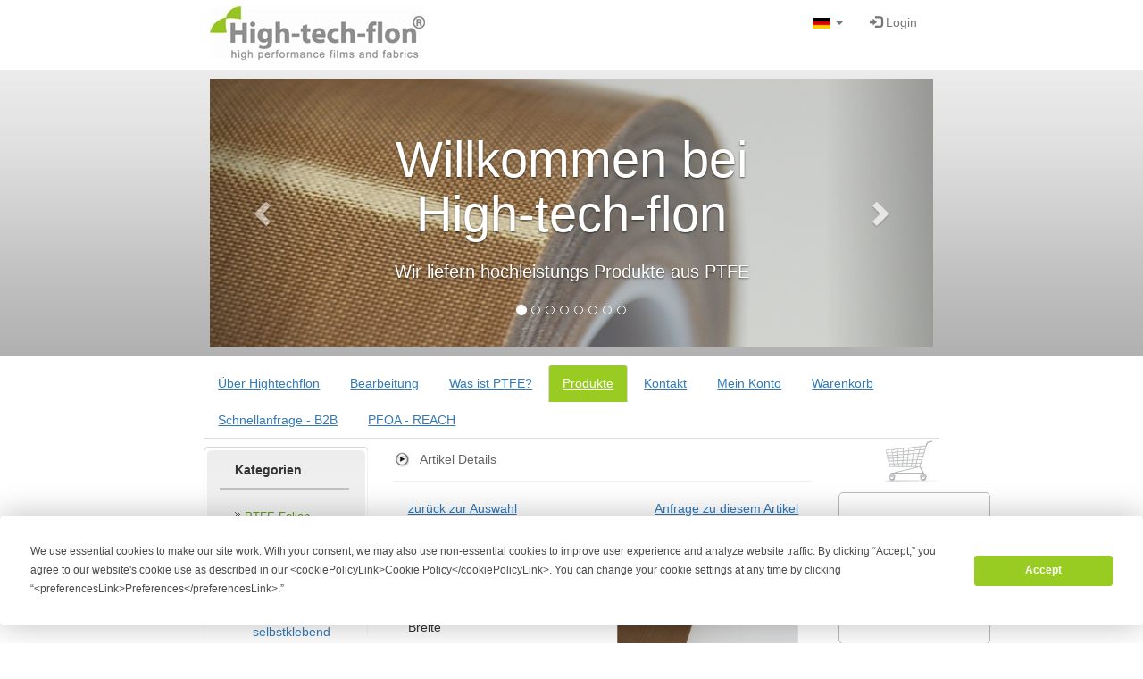

--- FILE ---
content_type: text/html; charset=utf-8
request_url: https://hightechflon.com/PTFE-Glasgewebe-0,08%20mm-braun/Page-16-1-101-26.aspx
body_size: 15472
content:

<!DOCTYPE html PUBLIC "-//W3C//DTD XHTML 1.0 Transitional//EN" "http://www.w3.org/TR/xhtml1/DTD/xhtml1-transitional.dtd">
<html xmlns="http://www.w3.org/1999/xhtml">
<head id="Head1"><title>
	
        PTFE Glasgewebe 0,08
</title><meta name="keywords" /><meta name="robots" content="index, follow" /><meta http-equiv="X-UA-Compatible" content="IE=edge" /><meta name="viewport" content="width=device-width, initial-scale=1" />

    <!--script src="/scripts/jquery-1.4.2.min.js" type="text/javascript"></script-->
    <script src="/scripts/jquery-2.1.0.min.js" type="text/javascript"></script>
    <!--script src="/scripts/jquery.cross-slide.js" type="text/javascript"></script-->
    <script type="text/javascript" src="/highslide/highslide-full.js"></script>
    <link rel="stylesheet" type="text/css" href="/highslide/highslide.css" />
<!--[if lt IE 7]>
<link rel="stylesheet" type="/text/css" href="/highslide/highslide-ie6.css" />
<![endif]-->
    <script type="text/javascript">

        hs.graphicsDir = '/highslide/graphics/';    
    </script>
    <link href="/css/style.css" rel="stylesheet" type="text/css" />
    <!--link href="/css/layout.css" rel="stylesheet" type="text/css" /-->
    <link href="/bootstrap/bootstrap.min.css" rel="stylesheet" type="text/css" /><link href="/css/bootstrapNav.css" rel="stylesheet" type="text/css" />
    <script type="text/javascript" src="https://app.termly.io/resource-blocker/ba149100-b86e-434b-bf1f-72057d4cf1ef?autoBlock=off"></script>
    
       <!-- <link rel="stylesheet" type="text/css" href="/scripts/cookieconsent/3.1.0/cookieconsent.min.css" />
        <script src="/scripts/cookieconsent/3.1.0/cookieconsent.min.js"></script>
        <script type="text/javascript">
            // Cookie Hinweise
            window.addEventListener("load", function () {
                window.cookieconsent.initialise({
                    "palette": {
                        "popup": {
                            "background": "#eeeeee",
                            "text": "#404040"
                        },
                        "button": {
                            "background": "#96C61A",
                            "text": "#ffffff"
                        }
                    },
                    "theme": "classic",
                    "content": {
                        "message": "Wir verwenden Cookies. Mit der Nutzung unserer Dienste erklären Sie sich damit einverstanden, dass wir Cookies verwenden. Unsere Datenschutzbestimmungen sind an die DSGVO angepasst.",
                        "dismiss": "Alles klar",
                        "link": "Weitere Informationen",
                        "href": "https://shop.hightechflon.com/WebSite/default.aspx?pageID=33&languageID=1"
                    }
                })
            });
        </script>
        -->
    
    <script type="text/javascript">
        // "Parallax" effect(-s)
        $(document).ready(function () {
            $(window).scroll(function () {
                var scroll = $(window).scrollTop();
                if (scroll > 100) {
                    document.body.classList.add("scrolled");
                }
                else {
                    document.body.classList.remove("scrolled");
                }
            })
        })
    </script>

<style>
    a { text-decoration: underline; }
    a:hover { text-decoration: none; }
    #topnav a { text-decoration: none; }
	.link_underlined a:link, .link_underlined a:visited, .link_underlined a:active {
		color: white;
	    text-decoration: underline;
	}
	.link_underlined a:hover {
		color: white;
		text-decoration: underline;
		font-weight: bold;
	}
	p, hr { margin: 1em 0 1em 0; }
	h2 { font-size: 1.7em; margin: 2em 0 1em 0; }
	#lbContentRechts h2:first-child, #lbContentRechts p:first-child, .box-right p:first-child { margin-top:0; }
	.indent3 hr:first-child { margin-bottom:0; }
	.indent3 { padding-bottom: 3em; }
	h2, h3, h4, h5, h6 { color: #9D9EA0; }
	/* "parallax" navbar */
	body { padding-top: 78px }
	body.scrolled { padding-top: 59px }
	.navbar-header { padding:0.5em 0 0 0.5em; }
	#htflogo { width: 241px; height: auto; margin-bottom: .8em; transition: all .5s ease-out;	}
	.scrolled #htflogo { width: 138px; height: auto; }
	#topnav { height: auto; }
	/* cookie consent */
	.cc-bottom {
		-webkit-box-shadow: 0px 0px 6px 1px rgba(0,0,0,0.75);
		-moz-box-shadow: 0px 0px 65px 1px rgba(0,0,0,0.75);
		box-shadow: 0px 0px 6px 1px rgba(0,0,0,0.75);
		opacity: 0.95;
	}
</style>

</head>
<body>
<!-- Google Tag Manager -->
<noscript><iframe data-name="googleAnalytics" src="//www.googletagmanager.com/ns.html?id=GTM-T43L9X" height="0" width="0" style="display:none;visibility:hidden"></iframe></noscript>
<script>
    (function (w, d, s, l, i) {
        w[l] = w[l] || []; w[l].push({ 'gtm.start': new Date().getTime(), event: 'gtm.js' });
        var f = d.getElementsByTagName(s)[0], j = d.createElement(s), dl = l != 'dataLayer' ? '&l=' + l : ''; j.async = true; j.src = '//www.googletagmanager.com/gtm.js?id=' + i + dl; f.parentNode.insertBefore(j, f);
    })(window, document, 'script', 'dataLayer', 'GTM-T43L9X');
</script>
<!-- End Google Tag Manager -->
    <!-- Google Code for Remarketing-Tag -->
    <!-- Remarketing tags may not be associated with personally identifiable information or placed on pages related to sensitive categories. For instructions on adding this tag and more information on the above requirements, read the setup guide: google.com/ads/remarketingsetup -->
    <script>
        /* <![CDATA[ */
        var google_conversion_id = 1035207805;
        var google_conversion_label = "vLm-CN3k5QQQ_YjQ7QM";
        var google_custom_params = window.google_tag_params;
        var google_remarketing_only = true;
        /* ]]> */
    </script>
    <script src="//www.googleadservices.com/pagead/conversion.js">
    </script>
    <noscript>
        <div style="display: inline;">
            <img height="1" width="1" style="border-style: none;" alt="" src="//googleads.g.doubleclick.net/pagead/viewthroughconversion/1035207805/?value=0&amp;label=vLm-CN3k5QQQ_YjQ7QM&amp;guid=ON&amp;script=0" />
        </div>
    </noscript>
    <!-- /Google Code for Remarketing-Tag -->

		<!--<div id="cookieHint" class="light link_underlined" style="color: #fff;background-color:#838383;padding:10px;line-hight:24px;text-align:center;vertical-align:center">
	            <p>
	            	 <span id="cookieHint_text">Wir verwenden Cookies. Mit der Nutzung unserer Dienste erkl&auml;ren Sie sich damit einverstanden, dass wir Cookies verwenden. Unsere Datenschutzbestimmungen sind an die DSGVO angepasst.</span> <a href="default.aspx?pageID=33&amp;languageID=1"><span id="cookieHint_linkText">Weitere Informationen</span></a>
	            </p>
		</div>-->

   <nav class="navbar navbar-default navbar-fixed-top" style="background-color: #fff;border-bottom:1px solid #eee">
       <div class="col-lg-2 col-md-1 col-sm-0 col-xs-0"></div>
       <div class="col-lg-8 col-md-10 col-sm-12 col-xs-12">
            <div class="navbar-header">
                <button type="button" class="navbar-toggle" data-toggle="collapse" data-target="#fixedNavbar">
                    <span class="sr-only">Toggle navigation</span>
                    <span class="icon-bar"></span>
                    <span class="icon-bar"></span>
                    <span class="icon-bar"></span>
                </button>
                <!-- tschechische Logo -->
                <span id="lbCzechLogo"></span>
                <!-- Logo -->
                <span id="lbLogoImage"><a href="/WebSite/default.aspx?pageID=2&languageID=1"><img src="/upload/_logo/24-11-2015_19-28-9-hightechflonlogogreen.jpg" id="htflogo"/></a></span>
            </div>
            <div class="collapse navbar-collapse" id="fixedNavbar">
                <ul id="topnav" class="nav navbar-nav navbar-right">
                    <li class="dropdown">
                        <a href="#" class="dropdown-toggle" data-toggle="dropdown" role="button" aria-haspopup="true" aria-expanded="false"><img id="aktuelleFlagge" src="/upload/_language/23-7-2013_10-56-7-flagge-deutschland-flagge-rechteckig-12x20.gif" style="border-width:0px;" /> <span class="caret"></span></a>
                        <ul id="lbSprachen" class="dropdown-menu">
                        <li class="small" style="margin-left:10px;"><a href="/WebSite/default.aspx?pageID=2&languageID=1"><img src="/upload/_language/23-7-2013_10-56-7-flagge-deutschland-flagge-rechteckig-12x20.gif" /></a></li><li class="small" style="margin-left:10px;"><a href="/WebSite/default.aspx?pageID=2&languageID=2"><img src="/upload/_language/23-7-2013_10-55-35-flagge-grossbritannien-flagge-rechteckig-12x18.gif" /></a></li><li class="small" style="margin-left:10px;"><a href="/WebSite/default.aspx?pageID=2&languageID=9"><img src="/upload/_language/23-7-2013_10-55-25-flagge-frankreich-flagge-rechteckig-12x18.gif" /></a></li><li class="small" style="margin-left:10px;"><a href="/WebSite/default.aspx?pageID=2&languageID=12"><img src="/upload/_language/23-7-2013_10-55-17-flagge-tschechische-republik-flagge-rechteckig-12x18.gif" /></a></li><li class="small" style="margin-left:10px;"><a href="/WebSite/default.aspx?pageID=2&languageID=19"><img src="/upload/_language/13-5-2016_10-13-52-ungarn11.png" /></a></li></ul>
                    </li>
                <li><a href="/WebSite/default.aspx?pageID=4&languageID=1"><span class="glyphicon glyphicon-log-in"></span> Login</a></li></ul>
            </div>
        </div>
        <div class="col-lg-2 col-md-1 col-sm-0 col-xs-0"></div>
    </nav>
    <form name="form1" method="post" action="/PTFE-Glasgewebe-0,08 mm-braun/Page-16-1-101-26.aspx" id="form1"><div>

	<div>
	<input type="hidden" name="__EVENTTARGET" id="__EVENTTARGET" value="" />
	<input type="hidden" name="__EVENTARGUMENT" id="__EVENTARGUMENT" value="" />
	<input type="hidden" name="__VIEWSTATE" id="__VIEWSTATE" value="/[base64]/[base64]/[base64]/[base64]/////[base64]/cGFnZUlEPTI0Jmxhbmd1YWdlSUQ9MSI+SW1wcmVzc3VtPC9hPjwvbGk+PGxpPjxhIGNsYXNzPSJuYXY0IiBocmVmPSIvV2ViU2l0ZS9kZWZhdWx0LmFzcHg/[base64]" />
	</div>
	
<script type="text/javascript">
//<![CDATA[
var theForm = document.forms['form1'];
	if (!theForm) {
    theForm = document.form1;
}
	function __doPostBack(eventTarget, eventArgument) {
    if (!theForm.onsubmit || (theForm.onsubmit() != false)) {
        theForm.__EVENTTARGET.value = eventTarget;
        theForm.__EVENTARGUMENT.value = eventArgument;
        theForm.submit();
    }
}
	//]]>
</script>


	
<script src="/ScriptResource.axd?d=vCoF7vky5xaJcXfcLEMAlsfqWa7zS0EQXfm5VeshIYrPwZ_EKnymYpuBaqK2xZdFyHwSaqhRRebUG3blUCy9vK7yusGyBfhDNo_YAk63gRHVtyWJ5ZsNNI8VfI6tyoi5GAwirXpxPeFxEvxUHjPT_Yl-9L9yC-qkP9ufXlA5psM1&amp;t=2fe674eb" type="text/javascript"></script>
	<div>

		<input type="hidden" name="__VIEWSTATEGENERATOR" id="__VIEWSTATEGENERATOR" value="748D4755" />
		<input type="hidden" name="__EVENTVALIDATION" id="__EVENTVALIDATION" value="/wEdAAPwthVyhFVSBsHlE5qhb57HPzgski6tH74r/Ivee6yU22a54L078YzyIbYd0j3+Io5wBHDGAX5uQrvP+oRiW+9a0yeVAwdT2bRI+KpGoJ2RpA==" />
	</div>
        

        <div class="container-fluid">
            <div class="row" style="background-image: url(/css/images/bg_seite.gif);background-repeat:repeat-x;background-color:#ADADAD;padding: 10px;margin-bottom: 10px">
                <div class="col-lg-2 col-md-1 col-sm-0 col-xs-0">
                </div>
                <div class="col-lg-8 col-md-10 col-sm-12 col-xs-12">
                <div id="mycarousel" class="carousel slide" data-ride="carousel">
                    <ol class="carousel-indicators">
                        <li data-target="#mycarousel" data-slide-to="0" class="active"></li>
                        <li data-target="#mycarousel" data-slide-to="1"></li>
                        <li data-target="#mycarousel" data-slide-to="2"></li>
                        <li data-target="#mycarousel" data-slide-to="3"></li>
                        <li data-target="#mycarousel" data-slide-to="4"></li>
                        <li data-target="#mycarousel" data-slide-to="5"></li>
                        <li data-target="#mycarousel" data-slide-to="6"></li>
                        <li data-target="#mycarousel" data-slide-to="7"></li>
                    </ol>
                    <div class="carousel-inner">
                        <div class="item active">
                            <div class="slide1">
                            </div>
                            <div class="carousel-caption">
                                <h1>
                                    <span id="carousel_1_header">Willkommen bei High-tech-flon</span></h1>
                                <p>
                                    <span id="carousel_1_text">Wir liefern hochleistungs Produkte aus PTFE</span></p>
                            </div>
                        </div>
                        <div class="item">
                            <div class="slide2">
                            </div>
                            <div class="carousel-caption">
                                <h1>
                                    <span id="carousel_2_header">PTFE Folien</span></h1>
                                <p>
                                    <span id="carousel_2_text">aus PTFE beschichtetem Glasfasergewebe und PTFE virginale Sch&auml;lfolien</span>
                                </p>
                            </div>
                        </div>
                        <div class="item">
                            <div class="slide3">
                            </div>
                            <div class="carousel-caption">
                                <h1>
                                    <span id="carousel_3_header">PTFE Bearbeitung und Konfektionierung</span></h1>
                                <p>
                                    <span id="carousel_3_text">PTFE-Klebeb&auml;nder, PTFE-Schwei&szlig;folien, PTFE-Transportb&auml;nder</span></p>
                            </div>
                        </div>
                        <div class="item">
                            <div class="slide4">
                            </div>
                            <div class="carousel-caption">
                                <h1>
                                    <span id="carousel_4_header">Lieferzeiten</span></h1>
                                <p>
                                    <span id="carousel_4_text">Produkte aus unserem Standardprogramm, welches Sie hier auf der Webseite sehen, werden in der Regel innerhalb von 2 bis 3 Werktagen nach Bestellung angeliefert.</span></p>
                            </div>
                        </div>
                        <div class="item">
                            <div class="slide5">
                            </div>
                            <div class="carousel-caption">
                                <h1>
                                    <span id="carousel_5_header">Preise</span></h1>
                                <p>
                                    <span id="carousel_5_text">Qualit&auml;t steht bei High-tech-flon&reg; an vorderster Stelle, daher arbeiten wir permanent daran, Ihnen  beste Produkte zu wettbewerbsf&auml;higen Preisen zu liefern.</span></p>
                            </div>
                        </div>
                         <div class="item">
                            <div class="slide6">
                            </div>
                            <div class="carousel-caption">
                                <h1>
                                    <span id="carousel_6_header">Unser Team</span></h1>
                                <p>
                                    <span id="carousel_6_text">Ob per Telefon, Email oder vor Ort. Unser hochmotiviertes Team steht Ihnen jederzeit gerne zur Verf&uuml;gung. Wir sprechen Deutsch, Englisch, Franz&ouml;sisch, Russisch, Tschechisch, Serbisch, Kroatisch</span></p>
                            </div>
                        </div>
                        <div class="item">
                            <div class="slide7">
                            </div>
                            <div class="carousel-caption">
                                <h1>
                                    <span id="carousel_7_header">High-tech-flon&reg; films and fabrics</span></h1>
                                <p>
                                    <span id="carousel_7_text">Ihr Lieferant f&uuml;r hochleistungs Produkte aus PTFE</span></p>
                            </div>
                        </div>
                        <div class="item">
                            <div class="slide8">
                            </div>
                            <div class="carousel-caption">
                                <h1>
                                    <span id="carousel_8_header">Danke!</span></h1>
                                <p>
                                    <span id="carousel_8_text">f&uuml;r Ihren Besuch</span></p>
                            </div>
                        </div>

                   </div>
                    <a class="left carousel-control" href="#mycarousel" data-slide="prev"><span class="glyphicon glyphicon-chevron-left">
                    </span></a><a class="right carousel-control" href="#mycarousel" data-slide="next"><span
                        class="glyphicon glyphicon-chevron-right"></span></a>
                </div>
                </div>
                <div class="col-lg-2 col-md-1 col-sm-0 col-xs-0">
                </div>
            </div>
            <div class="row">
                <div class="col-lg-2 col-md-1 col-sm-0 col-xs-0">
                </div>
                <div class="col-lg-8 col-md-10 col-sm-12 col-xs-12">
                    <ul id="mainmenu" class="nav nav-tabs">
                    <li><li class=""><a href="/WebSite/default.aspx?pageID=2&languageID=1">Über Hightechflon</a></li></li><li><li class=""><a href="/WebSite/default.aspx?pageID=2043&languageID=1">Bearbeitung</a></li></li><li><li class=""><a href="/WebSite/default.aspx?pageID=1043&languageID=1">Was ist PTFE?</a></li></li><li><li class="active"><a href="/WebSite/default.aspx?pageID=18&languageID=1">Produkte</a></li></li><li><li class=""><a href="/WebSite/default.aspx?pageID=19&languageID=1">Kontakt</a></li></li><li><li class=""><a href="/WebSite/default.aspx?pageID=4&languageID=1">Mein Konto</a></li></li><li><li class=""><a href="/WebSite/default.aspx?pageID=5&languageID=1">Warenkorb</a></li></li><li><li class=""><a href="/WebSite/default.aspx?pageID=30&languageID=1">Schnellanfrage - B2B</a></li></li><li><li class=""><a href="/WebSite/default.aspx?pageID=2051&languageID=1">PFOA - REACH</a></li></li></ul>
                </div>
                <div class="col-lg-2 col-md-1 col-sm-0 col-xs-0">
                </div>
            </div>
            <div class="row">
                <div class="col-lg-2 col-md-1 col-sm-0 col-xs-0">
                </div>
                <div class="col-lg-8 col-md-10 col-sm-12 col-xs-12">
                    <!-- content -->
                    <div class="row">
                        <!-- col links -->
                        <div class="col-lg-3 col-md-3 col-sm-0 col-xs-0">
                            <div class="indent">
                                <!-- box nav -->
                                
                                <div id="navCategoryNavigation">
                                    <div id="Div2" class="box1">
                                        <div class="border-top1">
                                            <div class="border-right1">
                                                <div class="border-bot1">
                                                    <div class="border-left1">
                                                        <div class="left-top-corner1">
                                                            <div class="right-top-corner1">
                                                                <div class="right-bot-corner1">
                                                                    <div class="left-bot-corner1">
                                                                        <div class="inner1">
                                                                            <div class="title">
                                                                                <div style="margin-left: 17px">
                                                                                    Kategorien</div>
                                                                            </div>
                                                                            <div class="wrapper">
                                                                                <div class="col-1">
                                                                                    <ul class="list">
                                                                                        <li><a style="color:#619F1D;font-weight:normal;" href="/teflon-ptfe-folien-slebstklebend-nichtklebend/Page-15-1-124.aspx" title="PTFE Folien">PTFE Folien</a></li><a class="nav2sub" style="color:#619F1D;font-weight:normal;" href="/Website/Default.aspx?pageID=15&languageID=1&catID=101" title="PTFE Glasgewebe nichtklebend">PTFE Glasgewebe nichtklebend</a><a class="nav2sub" style="" href="/Website/Default.aspx?pageID=15&languageID=1&catID=102" title="PTFE Glasgewebe selbstklebend">PTFE Glasgewebe selbstklebend</a><a class="nav2sub" style="" href="/Website/Default.aspx?pageID=15&languageID=1&catID=126" title="PTFE Folien nichtklebend">PTFE Folien nichtklebend</a><a class="nav2sub" style="" href="/Website/Default.aspx?pageID=15&languageID=1&catID=104" title="PTFE-Folienzuschnitte">PTFE-Folienzuschnitte</a><a class="nav2sub" style="" href="/Website/Default.aspx?pageID=15&languageID=1&catID=125" title="PTFE Folien selbstklebend">PTFE Folien selbstklebend</a><a class="nav2sub" style="" href="/Website/Default.aspx?pageID=15&languageID=1&catID=123" title="CNC-Bearbeitung PTFE">CNC-Bearbeitung PTFE</a><li><a style="" href="/Teflon-Klebebaender-PTFE-Klebebaender/Page-15-1-90.aspx" title="PTFE Klebebänder">PTFE Klebebänder</a></li><li><a style="" href="/Weitere-Klebebaender-spezialklebbaender/Page-15-1-113.aspx" title="Weitere Klebebänder">Weitere Klebebänder</a></li><li><a style="" href="/Schweissbaender-Schweissdraehte-NiCr-PTFE/Page-15-1-120.aspx" title="PTFE & NiCr Heizbänder/Trenndrähte">PTFE & NiCr Heizbänder/Trenndrähte</a></li><li><a style="" href="/ptfe-teflon-dauerbackfolien/Page-15-1-84.aspx" title="PTFE Dauerbackfolien">PTFE Dauerbackfolien</a></li><li><a style="" href="/PTFE-Schlaeuche/Page-15-1-131.aspx" title="PTFE Schläuche">PTFE Schläuche</a></li><li><a style="" href="/ptfe-teflon-halbzeuge-ptfe-platten-ptfe-rohre-ptfe-staebe/Page-15-1-121.aspx" title="PTFE Halbzeuge">PTFE Halbzeuge</a></li><li><a style="" href="/PTFE-Dichtungsplatten-expandiert-gereckt/Page-15-1-136.aspx" title="PTFE Dichtungsplatten">PTFE Dichtungsplatten</a></li><li><a style="" href="/ptfe-dichtungs-band-teflon-dichtungsband/Page-15-1-119.aspx" title="PTFE Dichtungsbänder">PTFE Dichtungsbänder</a></li><li><a style="" href="/Teflon-PTFE-Schweissbaender/Page-15-1-127.aspx" title="PTFE Schweißbänder">PTFE Schweißbänder</a></li><li><a style="" href="/Fensterbau/Page-15-1-82.aspx" title="PTFE Schweißfolien Fensterbau">PTFE Schweißfolien Fensterbau</a></li><li><a style="" href="/silikon-folien-silikon-schnur-silikon-profil/Page-15-1-115.aspx" title="SILIKON Produkte">SILIKON Produkte</a></li><li><a style="" href="/PTFE-folien-teflon-folien-ptfe-klebebänder-teflonklebebänder-zuschnitte-sonderpreise-angebote/Page-15-1-106.aspx" title="Angebote, Einzelstücke, Sonderpreise">Angebote, Einzelstücke, Sonderpreise</a></li></ul>
                                                                                </div>
                                                                            </div>
                                                                        </div>
                                                                    </div>
                                                                </div>
                                                            </div>
                                                        </div>
                                                    </div>
                                                </div>
                                            </div>
                                        </div>
                                    </div>
                                </div>
                                <span id="lbContentLinks"></span>
                                <!-- box nav ende -->
                            </div>
                        </div>
                        <!-- col links ende -->
                        <!-- col rechts -->
                        <div class="col-lg-7 col-md-7 col-sm-10 col-xs-10">
                            
                            <div class="title1" style="margin-top: 15px;">
                                <img src="/css/images/1page-title4.gif" alt="" /><h1 style="display: inline; font-size: 14px;
                                    color: #646464;">
                                    Artikel Details
                                </h1>
                            </div>
                            <div class="indent3">
                                <hr />
                                <br />
                                <span id="lbContentRechts"></span>
                                
<div class="col-lg-12 col-md-12 col-sm-12 col-xs-12">
    <div class="row">
        <div id="productdetails_showBackButtonUrl" style="margin-bottom: 15px; margin-left: 0px" class="col-lg-6 col-md-6 col-sm-6 col-xs-6">
            <a id="productdetails_hlPostBackUrl" href="/PTFE-Teflon-Glasgewebe-folie-standard/Page-15-1-101.aspx">zurück zur Auswahl</a>
        </div>
        <div class="col-lg-6 col-md-6 col-sm-6 col-xs-6" style="text-align: right; margin-bottom: 15px">
            <a href="mailto://info@hightechflon.com?subject=[PTFE Glasgewebe 0.08 - 1250]">Anfrage zu diesem Artikel</a>
        </div>
    </div>
</div>
<div class="col-lg-12 col-md-12 col-sm-12 col-xs-12">
    <div class="row">
        <div class="col-lg-6 col-md-6 col-sm-12 col-xs-12">
            <!--style="float:left; width:310px;"-->
            <h1 class="title" style="font-size: 16px; line-height: 22px;">
                PTFE Glasgewebe 0.08 - 1250</h1>
            <p style="margin-bottom: 15px;">
                Industrial - 0,08 mm - 1250 mm Breite</p>
            <div style="padding: 3px; background-color: #F8F8F8;
                margin-bottom: 1px; padding-left: 10px; padding-right: 10px;">
                <div style="float: left;">
                    Grundpreis inkl. MwSt</div>
                <div style="float: right;">
                    <b>19,68 &euro;</b></div>
                <div style="clear: both">
                </div>
            </div>
            <div style="padding: 3px; background-color: #F8F8F8;
                padding-left: 10px; padding-right: 10px;">
                <div style="float: left;">
                    Grundpreis exkl. MwSt</div>
                <div style="float: right;">
                    <b>16,54 &euro;</b></div>
                <div style="clear: both">
                </div>
            </div>
            
        </div>
        <div class="col-lg-6 col-md-6 col-sm-12 col-xs-12" style="margin-top:20px">
            <!--style="float:left; width:300px; margin-left:70px;"-->
            
            <a href='/upload/_product/26_10-11-2010_14-38-22.jpg'
                class='highslide' id='thumb1' onclick='return hs.expand(this)'>
                <img id="productdetails_Image1" class="img img-responsive" src="../upload/_product/_big/26_10-11-2010_14-38-22.jpg" style="border-width:0px;display: block" />
            </a>
            <p style="margin-top: 10px;">
                <strong>PTFE-Folie auf Glasgewebebasis</strong><br />
1250 x 1000 mm, 0,08 mm stark <br />
Industriequalit&auml;t</p>
        </div>
    </div>

<div class="col-lg-12 col-md-12 col-sm-12 col-xs-12">
            
                        <div style="padding: 3px; padding-left: 10px; padding-right: 10px;
                            margin-top: 10px;" class="table-responsive">
                            <table border="0" cellpadding="0" cellspacing="0" class="table table-striped">
                                <tr>
                                    <td style="width: 160px;">
                                        <b>
                                            Staffelpreise</b>
                                    </td>
                                    <td style="width: 10px;">
                                    </td>
                                    <td style="width: 70px; text-align: right;">
                                        <b>
                                            netto</b>
                                    </td>
                                    
                                    <td style="width: 10px;">
                                    </td>
                                    <td style="width: 70px; text-align: right;">
                                        <b>
                                            brutto</b>
                                    </td>
                                    
                                </tr>
                    
                        <tr>
                            <td>
                                von
                                10
                                bis
                                29
                                
                            </td>
                            <td>
                            </td>
                            <td style="text-align: right;">
                                14,89 &euro;
                            </td>
                            
                            <td>
                            </td>
                            <td style="text-align: right;">
                                17,72 &euro;
                            </td>
                            
                        </tr>
                    
                        <tr>
                            <td>
                                von
                                30
                                bis
                                59
                                
                            </td>
                            <td>
                            </td>
                            <td style="text-align: right;">
                                13,23 &euro;
                            </td>
                            
                            <td>
                            </td>
                            <td style="text-align: right;">
                                15,74 &euro;
                            </td>
                            
                        </tr>
                    
                        <tr>
                            <td>
                                von
                                60
                                bis
                                89
                                
                            </td>
                            <td>
                            </td>
                            <td style="text-align: right;">
                                12,41 &euro;
                            </td>
                            
                            <td>
                            </td>
                            <td style="text-align: right;">
                                14,77 &euro;
                            </td>
                            
                        </tr>
                    
                        <tr>
                            <td>
                                von
                                90
                                bis
                                119
                                
                            </td>
                            <td>
                            </td>
                            <td style="text-align: right;">
                                11,58 &euro;
                            </td>
                            
                            <td>
                            </td>
                            <td style="text-align: right;">
                                13,78 &euro;
                            </td>
                            
                        </tr>
                    
                        <tr>
                            <td>
                                von
                                120
                                bis
                                150
                                
                            </td>
                            <td>
                            </td>
                            <td style="text-align: right;">
                                10,75 &euro;
                            </td>
                            
                            <td>
                            </td>
                            <td style="text-align: right;">
                                12,79 &euro;
                            </td>
                            
                        </tr>
                    
                        </table></div>
            <div style="padding: 3px; background-color: #F8F8F8;
                padding-left: 10px; padding-right: 10px; margin-top: 10px;">
                <div style="float: left;">
                    St&uuml;ck/Meter
                    <input name="productdetails$tbAnzahl" type="text" value="1" id="productdetails_tbAnzahl" class="inputtag" style="width: 30px; text-align: right;" />
                </div>
                <div style="float: right; padding-top: 2px;">
                    <a id="productdetails_btCart" class="linkbutton" href="javascript:__doPostBack(&#39;productdetails$btCart&#39;,&#39;&#39;)">In den Warenkorb legen</a>
                </div>
                <div style="clear: both">
                </div>
            </div>
            <p style="margin-top: 20px;">
                <strong>Art.Nr.: 64.135.08 </strong>/ <em>PTFE.GFA.078</em><br />
<strong><span style="color: #ff0000;">1 St&uuml;ck = 1250 mm x 1000 mm = 1 Laufmeter</span></strong><br />
<br />
<strong>Technische Daten</strong><br />
PTFE-Anteil: 64%<br />
Nom.Gewicht: 135g/m&sup2;<br />
Nom.St&auml;rke: 0,75 mm <br />
Temperaturbest&auml;ndigkeit: <br />
-70&deg;C bis +260&deg;C<br />
<br />
<strong>Eigenschaften<br />
</strong>-exzellente Antihaft-Eigenschaften<br />
-resistent gegen Chemikalien <br />
-UV-, IR und HF-best&auml;ndig<br />
-zugelassen f&uuml;r den Kontakt mit Lebensmitteln<br />
-erstklassige dielektrische Eigenschaften<br />
-wasserabweisend<br />
<br />
<strong>Anwendungsbereiche<br />
</strong>-Hei&szlig;versiegelung<br />
-Formentrennung<br />
-Gleit- und Rutschfolie<br />
-Trenngewebe<br />
-Backfolie
                <br />
                <br />
            </p>
            <hr />
            <p>Die voraussichtliche Lieferzeit betr&auml;gt 2 bis 4 Werktage.</p>
</div>

</div>

                            </div>
                        </div>
                        <!-- col rechts ende -->
                        <div class="col-lg-2 col-md-2 col-sm-2 col-xs-2">
                            <div style="margin-left: 48px; text-align: center">
                                <a id="hpShoppingCart" href="/WebSite/default.aspx?pageID=5&amp;languageID=1"><img id="imShoppingCart" class="image-responsive" alt="Warenkorb" title="Warenkorb" src="/css/images/cart-empty.gif" style="width:150px;border-width:0px;width: 100%; min-width:70px" /></a>
                            </div>

                            
                                   
                                    <div class="box-right">
                                        <h3>Kontakt</h3>
<h2><a title="info@hightechflon.com" href="mailto:%20info@hightechflon.com" target="_blank"><span style="text-decoration: underline; color: #3366ff;">info@hightechflon.com</span></a><br />
<br />
+49 (0)7531 917541</h2>                                       
                                    </div>
                                   
                                    <div class="box-right">
                                        <h2>Zahlung</h2>
<p>Bei uns stehen Ihnen folgende Zahlungsm&ouml;glichkeiten zur Verf&uuml;gung:</p>
<div id="rechts_box_-_billing_options">
<div id="rechts_box_-_billing_header">
<img alt="" src="/upload/ux/paypal_logo.png" width="152px" height="40px" />
</div>
<div id="rechts_box_-_billing_options_-_grid">
<div class="billing_option">
<img alt="" src="/upload/ux/paypal_plus_logo_split_-_2_visa.png" width="77px" height="26px" />
</div>
<div class="billing_option">
<img alt="" src="/upload/ux/paypal_plus_logo_split_-_4_mastercard.png" width="60px" height="48px" />
</div>
<div class="billing_option">
<img alt="" src="/upload/ux/paypal_plus_logo_split_-_5_amex.png" width="39px" height="40px" />
</div>
<div class="billing_option">
<img alt="" src="/upload/ux/paypal_plus_logo_split_-_6_sepa.png" width="83px" height="35px" />
</div>
<div class="billing_option">
<img alt="" src="/upload/ux/paypal_plus_logo_split_-_3_rechnung.png" width="86px" height="28px" />
</div>
</div>
</div>
<hr style="clear: both;" />
<p>Gewerbliche Kunden, Hochschulen, &ouml;ffentliche Einrichtungen und Institute erhalten Ware auch gegen Rechnung; und k&ouml;nnen auf Wunsch schriftlich per E-Mail bestellen.</p>                                       
                                    </div>
                                   
                                    <div class="box-right">
                                        <h2>Versandkosten</h2>
<p>in Deutschland 8,03&nbsp;<strong>&nbsp;&euro;</strong>*<br />
*inkl. Mehrwertsteuer</p>
<p><a href="https://shop.hightechflon.com/WebSite/default.aspx?pageID=27&amp;languageID=1" title="Versandkosten-&Uuml;bersicht">Versandkosten-&Uuml;bersicht</a></p>                                       
                                    </div>
                                   
                                    <div class="box-right">
                                        <p><strong><a href="https://shop.hightechflon.com/WebSite/default.aspx?pageID=21&amp;languageID=1" title="AGB">AGB</a></strong></p>
<p><strong>
<a href="https://shop.hightechflon.com/WebSite/default.aspx?pageID=33&amp;languageID=1" title="DSGVO">DSGVO</a></strong></p>
<p><strong>
<a href="https://shop.hightechflon.com/WebSite/default.aspx?pageID=34&amp;languageID=1" title="Widerrufsbelehrung">Widerruf</a>
</strong></p>                                       
                                    </div>
                                
                                    <div class="box-right" style="text-align:center;">
                                    <a href="#" class="termly-display-preferences">Ihre Cookie-Einstellungen</a>
                                    </div>
                                
                            
                  </div>
                    </div>
                    <div class="row">
                        <!-- footer -->
                        <div id="footer" style="background-color: #9D9EA0; border-top: 3px solid #DCDCDC;">
                            <div style="float:left; width:80%"><div style="margin-left: 15px;">
                                <ul class="nav4">
                                    <span id="lbNav4"><li><a class="nav4" href="/WebSite/default.aspx?pageID=26&languageID=1">Bestellablauf</a></li><li><a class="nav4" href="/WebSite/default.aspx?pageID=27&languageID=1">Zahlung und Versand</a></li><li><a class="nav4" href="/WebSite/default.aspx?pageID=24&languageID=1">Impressum</a></li><li><a class="nav4" href="/WebSite/default.aspx?pageID=21&languageID=1">Allgem. Geschäftsbedingungen</a></li><li><a class="nav4" href="/WebSite/default.aspx?pageID=33&languageID=1">Datenschutzerklärung EU DSGVO</a></li><li><a class="nav4" href="/WebSite/default.aspx?pageID=34&languageID=1">Widerrufsbelehrung</a></li></span>                                    
                                </ul>
                                <div style="clear: both;">
                                </div>
                            </div></div>
                            <div style="float:right; width:20%; text-align:right;">
                                <a href="/WebSite/default.aspx?pageID=2050" title="&Ouml;kologisches Engagement" class="eco-btn"><svg xmlns="http://www.w3.org/2000/svg" xmlns:xlink="http://www.w3.org/1999/xlink" viewBox="0 0 50 50" version="1.1" width="50px" height="50px">
<g id="surface1">
<path style=" " d="M 19.0625 1 C 17.519531 1.089844 15.015625 1.527344 13.6875 3.71875 L 7.59375 14.28125 L 7.09375 15.15625 L 7.96875 15.65625 L 11.5 17.6875 L 3.15625 18.71875 L 0.1875 19.0625 L 2.75 20.5625 L 3.65625 21.09375 L 0.625 26.21875 C 0.246094 26.875 0.0234375 27.707031 0 28.65625 C -0.0234375 29.605469 0.164063 30.691406 0.78125 31.625 C 1.164063 32.207031 2.582031 34.710938 3.9375 37.125 C 5.203125 39.378906 6.351563 41.398438 6.90625 42.28125 C 6.941406 42.382813 6.996094 42.476563 7.0625 42.5625 C 7.070313 42.574219 7.085938 42.582031 7.09375 42.59375 C 7.949219 43.878906 9.550781 45.792969 12.09375 45.84375 L 25.28125 45.84375 L 25.28125 40.78125 L 30.34375 47.5 L 32.15625 49.875 L 32.15625 45.84375 L 38.125 45.9375 C 38.882813 45.9375 39.699219 45.671875 40.53125 45.21875 C 41.363281 44.765625 42.1875 44.09375 42.6875 43.09375 C 43 42.46875 44.464844 39.972656 45.875 37.59375 C 47.214844 35.335938 48.464844 33.273438 48.9375 32.375 C 48.988281 32.308594 49.03125 32.234375 49.0625 32.15625 C 49.066406 32.148438 49.058594 32.132813 49.0625 32.125 C 49.753906 30.742188 50.601563 28.417969 49.375 26.1875 L 49.375 26.15625 L 43.28125 15.59375 L 42.78125 14.75 L 41.90625 15.25 L 38.40625 17.28125 L 41.65625 9.53125 L 42.84375 6.78125 L 40.25 8.28125 L 39.375 8.78125 L 36.4375 3.59375 L 36.40625 3.59375 C 36.027344 2.9375 35.433594 2.335938 34.625 1.84375 C 33.832031 1.359375 32.839844 0.984375 31.75 1.03125 C 31.738281 1.03125 31.730469 1.03125 31.71875 1.03125 C 31.691406 1.03125 31.621094 1.03125 31.59375 1.03125 C 29.5 1.078125 24.636719 1.019531 19.125 1 Z M 19.09375 3 C 19.121094 3 19.128906 3 19.15625 3 C 22.796875 3.011719 24.953125 3.023438 27.4375 3.03125 C 26.988281 3.46875 26.445313 3.84375 26.15625 4.34375 L 24.25 7.65625 L 24.21875 7.71875 C 24.167969 7.785156 24.125 7.859375 24.09375 7.9375 L 17.71875 18.96875 L 9.8125 14.40625 L 15.40625 4.75 C 16.1875 3.457031 17.808594 3.082031 19.09375 3 Z M 31.625 3.03125 C 31.667969 3.035156 31.707031 3.035156 31.75 3.03125 C 31.761719 3.03125 31.769531 3.03125 31.78125 3.03125 C 32.363281 2.996094 33.015625 3.226563 33.5625 3.5625 C 34.109375 3.898438 34.558594 4.371094 34.6875 4.59375 L 38.125 10.65625 L 38.625 11.53125 L 38.6875 11.5 L 36.40625 16.8125 L 30.71875 16.125 L 30.75 16.09375 L 30.25 15.21875 L 26.21875 8.21875 L 27.875 5.34375 C 28.503906 4.253906 30.058594 3.070313 31.625 3.03125 Z M 25.0625 10.25 L 28 15.34375 L 27.125 15.875 L 24.53125 17.375 L 27.5 17.71875 L 35.84375 18.75 L 32.28125 20.78125 L 31.4375 21.28125 L 31.9375 22.15625 L 38.03125 32.75 L 32.15625 32.75 L 32.15625 28.71875 L 30.34375 31.125 L 25.28125 37.84375 L 25.28125 32.75 L 12.0625 32.75 L 15 27.625 L 15.90625 28.15625 L 18.5 29.65625 L 17.3125 26.90625 L 14 19.125 L 17.5625 21.1875 L 18.4375 21.6875 L 18.9375 20.84375 Z M 42.0625 17.46875 L 47.625 27.125 C 48.363281 28.46875 47.828125 30.125 47.25 31.28125 C 47.25 31.285156 47.25 31.308594 47.25 31.3125 C 47.25 31.316406 47.21875 31.339844 47.21875 31.34375 C 47.21875 31.355469 47.21875 31.363281 47.21875 31.375 C 47.027344 31.742188 46.601563 32.085938 46 32.34375 C 45.371094 32.613281 44.59375 32.75 43.96875 32.75 L 40.375 32.75 L 34.15625 22.03125 Z M 12.0625 19.625 L 14.28125 24.90625 L 13.78125 25.78125 L 9.65625 32.90625 C 9.394531 33.082031 9.234375 33.371094 9.21875 33.6875 L 7.375 36.875 C 7.148438 37.269531 7.0625 37.785156 6.90625 38.25 C 6.425781 37.402344 6.226563 37.085938 5.6875 36.125 C 4.332031 33.710938 2.988281 31.339844 2.4375 30.5 C 2.117188 30.011719 1.984375 29.359375 2 28.71875 C 2.015625 28.089844 2.214844 27.484375 2.34375 27.25 C 2.347656 27.246094 2.339844 27.222656 2.34375 27.21875 L 5.875 21.21875 L 6.40625 20.34375 L 6.375 20.3125 Z M 45.375 34.46875 C 44.882813 35.304688 44.714844 35.621094 44.15625 36.5625 C 42.742188 38.941406 41.355469 41.289063 40.90625 42.1875 C 40.644531 42.710938 40.15625 43.160156 39.59375 43.46875 C 39.03125 43.777344 38.382813 43.9375 38.125 43.9375 L 31.15625 43.84375 L 30.15625 43.84375 L 30.15625 43.9375 L 26.65625 39.3125 L 30.15625 34.6875 L 30.15625 34.75 L 43.96875 34.75 C 44.417969 34.75 44.898438 34.5625 45.375 34.46875 Z M 10.90625 34.75 L 23.28125 34.75 L 23.28125 43.84375 L 12.125 43.84375 C 12.113281 43.84375 12.105469 43.84375 12.09375 43.84375 C 10.578125 43.796875 9.429688 42.542969 8.71875 41.46875 C 8.71875 41.457031 8.71875 41.449219 8.71875 41.4375 C 8.472656 41.09375 8.355469 40.523438 8.4375 39.84375 C 8.519531 39.164063 8.78125 38.414063 9.09375 37.875 Z "/>
</g>
</svg></a>
                            </div>
                            <div style="clear: both;">
                            <img alt="PayPal plus - billing options" src="/upload/ux/de-pp_plus-logo-quer_mit_PUI_365x60px.png" width="365px" height="60px" style="margin-left: 15px;" />
                            <div class="test">
                            </div>
                        </div>
                    </div>
                </div>
                <!-- main -->
                <div class="col-lg-2 col-md-1 col-sm-0 col-xs-0">
                </div>
            </div>
        </div>
        <!-- body-bg -->
        <br />
        <br />
        
        
        
        
        
        
    
</div></form>

    <script type="text/javascript">
        (function(d,s){var l=d.createElement(s),e=d.getElementsByTagName(s)[0];
          l.async=true;l.type='text/javascript';
          l.src='https://www.visableleads.com/v1/cp/f9a52c6e8a2e0541461a8236276fa4e0';
          e.parentNode.insertBefore(l,e);
        })(document,'script');
      </script>
</body>
<script type="text/javascript" src="/bootstrap/js/bootstrap.min.js"></script>
</html>


--- FILE ---
content_type: text/css
request_url: https://hightechflon.com/css/style.css
body_size: 3610
content:
* { margin:0; padding:0;}
body {
/*background-image: url(images/bg_seite.gif);
//background-repeat:repeat-x;
background-color:#ADADAD; */
font-family:Arial, Helvetica, sans-serif; font-size:100%; line-height:1em; color:#646464; margin-top:25px;}



.inputtag
{
    font-family: Verdana, Arial, Helvetica, sans-serif;
	border: 1px solid #CFCFCF;
	font-size: 11px;
	padding:3px;
	color:#646464;
	background-color:#fff;

}

.fleft { float:left;}
.fright { float:right;}
.clear { clear:both;}



.wrapper { width:100%; overflow:hidden;}
.container { width:100%;}

p { margin:0; padding:0;}

.body-bg {min-height:967px; height:auto!important; height:967px;}


/*==================forms====================*/

img {border:0; vertical-align:top; text-align:left;}





/*==================list====================*/
ul { list-style:none;}

.site-nav { width:100%; overflow:hidden;}
.site-nav li { float:left; margin-right:2px;}
.site-nav li.last { margin-right:0;}

.list { margin-top:-14px; width:100%;}
.list li { padding:14px 0 0 11px; background:url(images/marker-1.gif) no-repeat left 20px; font-weight:normal; color:#5b5b5b;}
.list li a { font-size:13px; color:#5b5b5b; text-decoration:none;}
.list li a span { color:#6fb326;}
.list li a:hover { text-decoration:underline;}



/*==================other====================*/
.img-box img { margin-bottom:20px; display:block;}

.img-box1 { width:100%; overflow:hidden;}
.img-box1 img { float:left; margin:0 20px 0 0;}

.p1 { margin-bottom:14px;}
.p2 { margin-bottom:20px;}

.phone { float:right; margin-right:120px;}


/*==================txt, links, lines, titles====================*/
a {color:#646464;}
a:hover{text-decoration:none;}

h3 { color:#646464; font-size:1em; line-height:1.5em; margin-bottom:9px;}
h3 a { color:#6fb226;}
h4 { color:#292e2e; font-size:1em; margin-bottom:15px;}
h5 { color:#646464; font-size:1em;}

.txt1 { color:#6fb226; font-weight:bold;}
.txt1 a { color:#6fb226;}

.link { padding-left:12px; background:url(images/marker-3.gif) no-repeat left 5px; color:#5db0b5; font-weight:bold;}

.link1 { display:block; float:left; background:url(images/link1-bgd.gif) repeat-x top; color:#fff; font-size:1em; text-decoration:none; line-height:.92em;}
.link1 em { display:block; background:url(images/link1-left.gif) no-repeat left top;}
.link1 b { display:block; background:url(images/link1-right.gif) no-repeat right top; padding:4px 14px 5px 14px; font-style:normal;}
.link1:hover { text-decoration:underline;}

.link2 { background:url(images/marker-4.gif) no-repeat left 6px; padding-left:12px; color:#292e2e; font-weight:bold;}

.link3 { display:block; float:left; background:url(images/link3-bgd.gif) repeat-x top; color:#fff; font-size:1em; text-decoration:none; line-height:.92em;}
.link3 em { display:block; background:url(images/link3-left.gif) no-repeat left top;}
.link3 b { display:block; background:url(images/link3-right.gif) no-repeat right top; padding:4px 14px 5px 14px; font-style:normal;}
.link3:hover { text-decoration:underline;}

.link4 { display:block; float:left; background:#6fb326; color:#fff; font-size:1em; text-decoration:none; line-height:.92em;}
.link4 em { display:block; background:url(images/link4-left.gif) no-repeat left top;}
.link4 b { display:block; background:url(images/link4-right.gif) no-repeat right top; padding:4px 14px 5px 14px; font-style:normal;}
.link4:hover { text-decoration:underline;}

.divider { background:url(images/line-1.gif) repeat-y 242px 0; width:100%;}
.divider1 { background:url(images/line-1.gif) repeat-y 308px 0; width:100%;}
.divider2 { background:url(images/line-1.gif) repeat-y right 0; width:100%; margin-bottom:8px;}
.divider3 { background:url(images/line-1.gif) repeat-y 275px 0; width:100%;}

.line-hor { border-bottom:1px solid #ececec; margin:20px 0; overflow:hidden; font-size:0; line-height:0;}
.line-hor1 { border-bottom:3px solid #dcdcdc; overflow:hidden; font-size:0; line-height:0; margin-bottom:10px; margin-top:10px;}
.line-hor2 { border-bottom:3px solid #dcdcdc; overflow:hidden; font-size:0; line-height:0; margin:0 8px 21px 0;}

.title { margin-bottom:10px; font-weight:bold;}
.title1 { margin:0 0 5px 0px;}





/*================== nav2 boxes====================*/
.box { width:100%;}

.box .xcontent { background:#fff; width:100%;}
.box .xcontent .inner { padding:0 14px 16px 9px; min-height:500px;}

.box1 { background:#fff; width:100%;}
.box1 .border-top1 {background:url(images/border-top.gif) repeat-x top;}
.box1 .border-bot1 {background:url(images/border-bot.gif) repeat-x bottom;}
.box1 .border-left1 {background:url(images/border.gif) repeat-y left;}
.box1 .border-right1 {background:url(images/border.gif) repeat-y right;}
.box1 .left-top-corner1 {background:url(images/left-top-corner1.gif) no-repeat left top;}
.box1 .right-top-corner1 {background:url(images/right-top-corner1.gif) no-repeat right top;}
.box1 .left-bot-corner1 {background:url(images/left-bot-corner.gif) no-repeat left bottom; min-height:100px; height:auto!important; height:209px; }
.box1 .right-bot-corner1 {background:url(images/right-bot-corner.gif) no-repeat right bottom; }
.box1 .inner1 { padding:25px 21px 30px 35px;}
.box1 .title { margin:0 0 18px -17px; padding-bottom:10px; border-bottom:3px solid #c2c2c2;}


/*header*/
#header .row-1 { height:90px; background-color:#fff; margin-left:4px; margin-right:4px;}
#header .row-1 .indent { padding:67px 0 0 36px;}
#header .row-2 { height:40px; margin-left:4px; margin-right:4px; padding-top:0px;  border-bottom:3px solid #DCDCDC; background-color:#fff; }

/*content*/
#content { margin-left:4px; margin-right:4px; padding-top:10px; background-color:#fff;}
#content p, #content dl { line-height:1.5em;}
#content dl dt { font-weight:bold;}
/*#content .indent { padding-bottom:14px;}
#content .indent1 { padding:0 17px 0 11px;}
#content .indent2 { padding-left:17px;}
#content .indent3 { padding:0 15px 0 25px; line-height:18px;}
#content .indent4 { padding-bottom:20px;}*/

/*footer*/
#footer { padding-bottom: 2em; }
#footer p { color:#393939; padding:15px 0 0 15px;}
#footer p a { color:#393939;}

.eco-btn { margin: 0 1em; position: relative; top: 1em; fill: #fff; }
.eco-btn:hover { fill: #96C61A; opacity: 1; }

/*==========================================*/



a.nav1, a.nav1active, a.nav1Cart
{
display:block;
float:left;
height:34px;
width:151px;
background-image:url(images/m2_grau_151.gif);
overflow:hidden;
margin-left:4px;
color:#fff;
line-height:34px;
text-align:center;
text-decoration:none;
font-size:12px;
font-weight:bold;
margin-top:6px;
}

a.nav1:hover, a.nav1active
{
background-image:url(images/m3_gruen_151.gif);
color: #fff;
}

a.nav1Cart
{
    background-image:url(images/m3_orange_151.gif);
}

a.nav2subactive:hover, a.nav2subactive
{
color:#DF9D00;
}

a.nav2sub
{
  display:block; margin-left:20px; margin-top:5px; text-decoration:none;
}

a.nav2sub:hover
{
text-decoration:underline;
}

.nav4 { margin-top:-1px; width:100%; }
.nav4 li { padding:7px 0 0 11px; background:url(images/marker-1-weiss.gif) no-repeat left 13px; font-weight:normal; color:#fff; float:left; margin-right:15px;}
.nav4 li a { font-size:12px; color:#fff; text-decoration:none;}
.nav4 li a span { color:#fff;}
.nav4 li a:hover { text-decoration:underline; }

.indent3 a
{
}

.line-hor-custom { border-bottom:1px solid #ececec; margin-top:5px; margin-bottom:15px;  overflow:hidden; font-size:0; line-height:0;}

hr
{
border:none;
border-bottom: 1px solid #ececec;
}

.blau
{
color: #2D3945;
}

.grau
{
color: #A5A6AA;
}


.gold
{
color: #DF9D00;
}


.tbCategory { width:400px; border:none; }
.tbCategory .td1 {padding: 10px; padding-bottom:7px; padding-top:7px; background-color: #F8F8F8; border-bottom:1px solid #fff; }

.tbAddress { width:400px; border:none; }
.tbAddress .td1 {width:90px; padding: 10px; padding-bottom:7px; padding-top:7px; background-color: #F8F8F8; border-bottom:1px solid #fff; }
.tbAddress .td2 {width:290px; padding: 10px; padding-bottom:7px; padding-top:7px; background-color: #F8F8F8; border-bottom:1px solid #fff; }
.tbAddress .td3 {width:10px; padding: 0px; padding-bottom:7px; padding-top:7px; background-color: #F8F8F8; border-bottom:1px solid #fff; } 

.tbAddressSmall { width:320px; border:none; }
.tbAddressSmall .td1 {width:80px; padding: 10px; padding-bottom:2px; padding-top:2px; background-color: #F8F8F8; border-bottom:1px solid #fff; }
.tbAddressSmall .td2 {width:240px; padding: 10px; padding-bottom:2px; padding-top:2px; background-color: #F8F8F8; border-bottom:1px solid #fff; }
.tbAddressSmall .td3 {width:10px; padding: 0px; padding-bottom:2px; padding-top:2px; background-color: #F8F8F8; border-bottom:1px solid #fff; } 

.button
{
    padding:2px;
    padding-top:0px;
    padding-bottom:3px;
    border:1px solid #CFCFCF;
    background-color:#74BC27;
    color:#fff;
    height:20px;
    font-size:12px;
    font-weight:normal;
}

.button2
{
    padding:2px;
    padding-top:0px;
    padding-bottom:3px;
    border:1px solid #CFCFCF;
    background-color:#A5A6AA;
    color:#fff;
    height:20px;
    font-size:12px;
    font-weight:normal;
}

.linkbutton2, .linkbutton
{
    display:block;
    padding:4px;
    padding-top:0px;
    padding-bottom:0px;
    border:1px solid #CFCFCF;
    background-color:#A5A6AA;
    color:#fff;
    height:18px;
    line-height:19px;
    font-size:12px;
    text-decoration:none;
}

.linkbutton
{
    background-color:#74BC27;
    font-size:12px;
}

.linkbutton2:hover, .linkbutton:hover
{
    background-color:Red;
}

.row1
{
    width:400px;
    padding:2px;
    line-height:20px;
    height:20px;
    border:1px solid #ccc;
    background-color:#dfdfdf;
    overflow:hidden;
    margin-top:10px;  
    color:#666666;

}


.row2
{
    width:387px;
    padding:2px;
    line-height:20px;
    height:20px;
    border:1px solid #ccc;
    border-top:none;
    background-color:#F1F1F1;
    overflow:hidden;
    padding-left:15px;
}



.row3
{
    width:372px;
    padding:2px;
    line-height:20px;
    height:20px;
    border:1px solid #ccc;
    border-top:none;
    background-color:#f9f9f9;
    overflow:hidden;
    padding-left:30px;
}


.dropdownrang
{
border-style: groove;
font-size: 10px;
font-family:Verdana,Arial,Tahoma,sans-serif;
color:#444444;
}

.boxProducts
{
    float: left; width: 200px; height: 180px; overflow: hidden; border: 1px solid #ECECEC; text-align: center; margin-right: 10px; margin-bottom: 10px; 
     -webkit-border-radius: 5px;
     -moz-border-radius: 5px;
     -webkit-border-radius: 5px;
     -moz-border-radius: 5px;
}

.boxProducts h1
{
    font-size:12px; font-weight:bold; padding:5px; overflow:hidden; background:#fff
}

.boxProducts p
{
     padding:5px; margin-top:91px;font-size:11px
}


.boxCategory
{
    display:block; 
    width:300px; 
    height:25px; 
    line-height:25px;
    overflow:hidden; 
    margin-bottom:1px; 
    padding:5px; 
    padding-left:10px;
    font-size:12px; 
    text-decoration:none;
    background-color:#F1F1F1;
    
}

a.boxCategory:hover
{
    background-color:#74BC27;
    color:#fff;
}

.highlight
{
    font-weight:normal;
    color: red;
}

.radiobuttonlist td 
{
  padding-bottom:5px;
}

.boxHeader
{
    padding:4px; 
    padding-left:10px; 
    padding-right:10px; 
    background-color:#EFEFEF;  
    margin-bottom:1px;
}

.boxHeader h1
{
    float:left;
    font-size:12px; 
    color:#646464;
    padding:0px;
    margin-top:1px;
}

/* Neu Bootstrap */
.carousel-caption h1 {
	font-size:4em;
}

.carousel-caption p {
	font-size:20px;
}

.slide1 {
	background-image: url('/carousel/AD_SW_50_CAR.jpg');
	background-repeat: no-repeat;
	background-position: center;
	height:100%;
}

.slide2 {
	background-image: url('/carousel/Backfolie_CAR.jpg');
	background-repeat: no-repeat;
	background-position: center; 
	height:100%;
}

.slide3 {
	background-image: url('/carousel/Fensterbau_CAR.jpg');
	background-repeat: no-repeat;
	background-position: center;
	height:100%;
}

.slide4 {
	background-image: url('/carousel/HST_Filamente_CAR.jpg');
	background-repeat: no-repeat;
	background-position: center;
	height:100%;
}

.slide5 {
	background-image: url('/carousel/Schleifscheiben_CAR.jpg');
	background-repeat: no-repeat;
	background-position: center;
	height:100%;
}
.slide6 {
	background-image: url('/carousel/Staebe_CAR.jpg');
	background-repeat: no-repeat;
	background-position: center;
	height:100%;
}
.slide7 {
	background-image: url('/carousel/ZoneTape_CAR.jpg');
	background-repeat: no-repeat;
	background-position: center;
	height:100%;
}

.slide8 {
	background-image: url('/carousel/Zuschnitte_CAR.jpg');
	background-repeat: no-repeat;
	background-position: center;
	height:100%;
}

.carousel .item 
{
    height: 300px;
    background-color: #ffffff;
}
.carousel-inner > .item > img {
    position: absolute;
    top: 0;
    left: 0;
    min-width: 100%;
    height: 300px;
}
html body nav.navbar div.container-fluid div#myNavbar.collapse.navbar-collapse ul#lbSprachen.nav.navbar-nav.navbar-right li.small 
{
    width:25px;
}

.box-right 
{
    font-size: 8pt;
    border: 1px solid #BBBBBB;
    padding: 5px;
    margin-top: 10px;
    margin-bottom: 10px;
    min-width: 170px;
    border-radius: 5px;
    -moz-border-radius: 5px;
    -webkit-border-radius: 5px;
}

.box-right h2
{
    font-size:2em;
    font-weight:bold;
    margin: 0 0 0.5em 0;
    color: #9D9EA0;
}

#rechts_box_-_billing_header,
#rechts_box_-_billing_options_-_grid .billing_option
{
    /*height: 50px;*/
    padding: 5px 0;
    display: flex;
    align-items: center;
    justify-content: center;
}

#rechts_box_-_billing_options_-_grid .billing_option
{
    /*float: left;*/
    width: 100%;
}

/*#rechts_box_-_billing_options_-_grid .billing_option:nth-of-type(5)
{
    width: 100%;
}*/

.navbar-fixed-side-right 
{
    right: 0;
}

/**
 * Telerik table style (wysiwyg)
 */

    .telerik-reTable-4
    {
    border-collapse: collapse;
    border: solid 0px;
    font-family: Tahoma;
    }
    .telerik-reTable-4 tr.telerik-reTableHeaderRow-4
    {
    border-width: 1.0pt 1.0pt 3.0pt 1.0pt;
    margin-top: 0in;
    margin-right: 0in;
    margin-bottom: 10.0pt;
    margin-left: 0in;
    line-height: 115%;
    font-size: 11.0pt;
    font-family: "Calibri" , "sans-serif";
    width: 119.7pt;
    background: #4F81BD;
    padding: 0in 5.4pt 0in 5.4pt;
    color: #FFFFFF;
    }
    .telerik-reTable-4 td.telerik-reTableHeaderFirstCol-4
    {
    padding: 0in 5.4pt 0in 5.4pt;
    }
    .telerik-reTable-4 td.telerik-reTableHeaderLastCol-4
    {
    padding: 0in 5.4pt 0in 5.4pt;
    }
    .telerik-reTable-4 td.telerik-reTableHeaderOddCol-4
    {
    padding: 0in 5.4pt 0in 5.4pt;
    }
    .telerik-reTable-4 td.telerik-reTableHeaderEvenCol-4
    {
    padding: 0in 5.4pt 0in 5.4pt;
    }
    .telerik-reTable-4 tr.telerik-reTableOddRow-4
    {
    border-width: 1pt;
    color: #666666;
    font-size: 10pt;
    vertical-align: top;
    border-bottom-style: solid;
    border-bottom-color: #4F81BD;
    }
    .telerik-reTable-4 tr.telerik-reTableEvenRow-4
    {
    color: #666666;
    font-size: 10pt;
    vertical-align: top;
    }
    .telerik-reTable-4 td.telerik-reTableFirstCol-4
    {
    border-width: 1pt;
    border-color: #4F81BD;
    padding: 0in 5.4pt 0in 5.4pt;
    border-bottom-style: solid;
    border-left-style: solid;
    }
    .telerik-reTable-4 td.telerik-reTableLastCol-4
    {
    border-width: 1pt;
    border-color: #4F81BD;
    border-bottom-style: solid;
    border-right-style: solid;
    padding: 0in 5.4pt 0in 5.4pt;
    }
    .telerik-reTable-4 td.telerik-reTableOddCol-4
    {
    border-width: 1pt;
    border-color: #4F81BD;
    padding: 0in 5.4pt 0in 5.4pt;
    border-bottom-style: solid;
    }
    .telerik-reTable-4 td.telerik-reTableEvenCol-4
    {
    border-width: 1pt;
    border-color: #4F81BD;
    padding: 0in 5.4pt 0in 5.4pt;
    border-bottom-style: solid;
    }
    .telerik-reTable-4 tr.telerik-reTableFooterRow-4
    {
    color: #355C8C;
    background-color: #FFFFFF;
    font-size: 10pt;
    vertical-align: top;
    padding: 0in 5.4pt 0in 5.4pt;
    }
    .telerik-reTable-4 td.telerik-reTableFooterFirstCol-4
    {
    border-width: 1pt;
    border-color: #4F81BD;
    border-bottom-style: solid;
    border-left-style: solid;
    padding: 0in 5.4pt 0in 5.4pt;
    }
    .telerik-reTable-4 td.telerik-reTableFooterLastCol-4
    {
    border-width: 1pt;
    border-color: #4F81BD;
    border-bottom-style: solid;
    border-right-style: solid;
    padding: 0in 5.4pt 0in 5.4pt;
    }
    .telerik-reTable-4 td.telerik-reTableFooterOddCol-4
    {
    border-width: 1pt;
    border-color: #4F81BD;
    border-bottom-style: solid;
    padding: 0in 5.4pt 0in 5.4pt;
    }
    .telerik-reTable-4 td.telerik-reTableFooterEvenCol-4
    {
    border-width: 1pt;
    border-color: #4F81BD;
    border-bottom-style: solid;
    padding: 0in 5.4pt 0in 5.4pt;
    }

@media (max-width:640px) {
    .eco_sign 
    {
        display: inline-block;
        width: 100%;
    } 
}

@media (min-width:641px) {
    .eco_sign 
    {
        display: inline-block;
        width: 30%;
        margin: 1%;
    } 
}


--- FILE ---
content_type: text/css
request_url: https://hightechflon.com/css/bootstrapNav.css
body_size: 346
content:

.nav-tabs > li.active > a, .nav-tabs > li.active > a:focus, .nav-tabs > li.active > a:hover 
{
    background-color: #99CC22;
    color: #fff;
}

#htflogo, #tfplogo
{
    height:60px
}

#topnav 
{
    height:90px;
    margin-right:10px;
}

@media screen and (max-width: 780px) {
    .carousel-caption h1 {
        font-size: 16px;
    }
    .carousel-caption p 
    {
        font-size:12px;
    }
    .carousel .item 
    {
        height: 150px;
        background-color: #ffffff;
    }
    .carousel-inner > .item > img {
        position: absolute;
        top: 0;
        left: 0;
        min-width: 100%;
        height: 150px;
    }
}

body 
{
    padding-top:90px;
}

